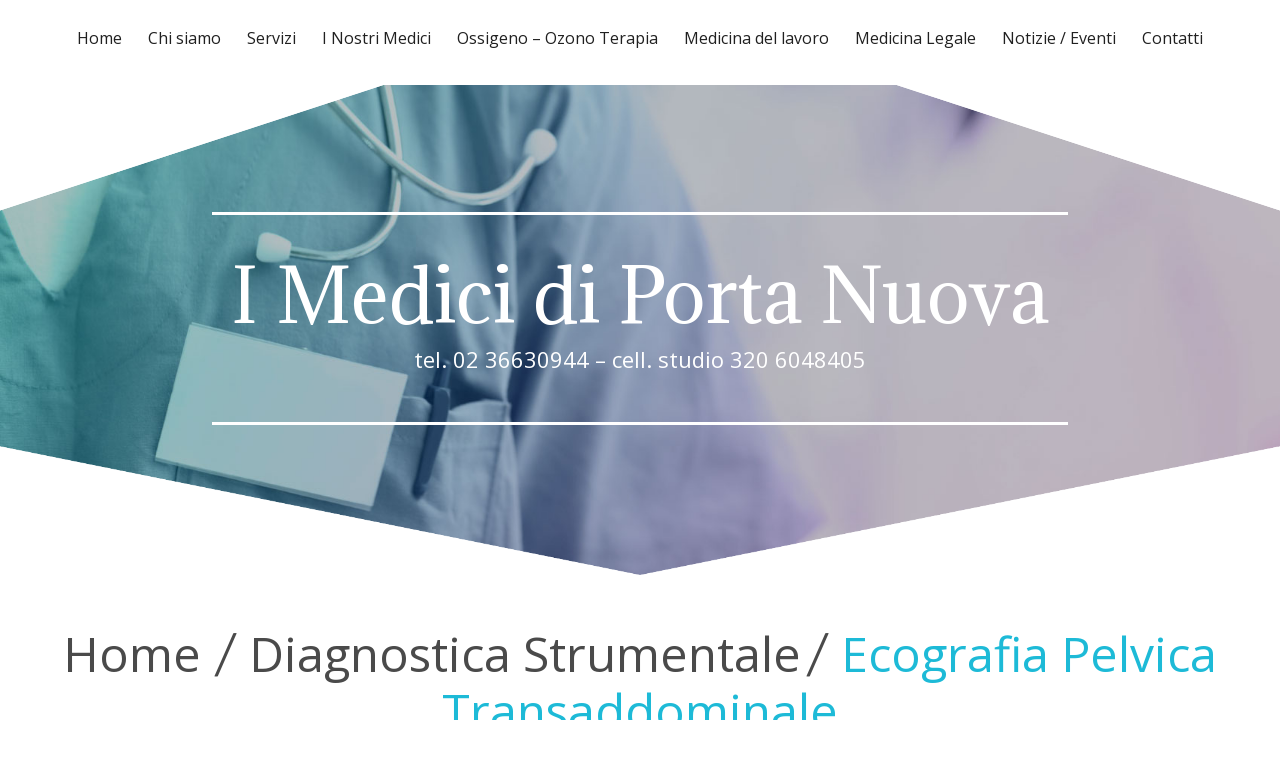

--- FILE ---
content_type: text/html; charset=UTF-8
request_url: http://www.imedicidiportanuova.it/portfolio-view/ecografia-pelvica-transaddominale/
body_size: 8970
content:
<!DOCTYPE html>
<!--[if lt IE 7 ]><html class="ie ie6" lang="it-IT"> <![endif]-->
<!--[if IE 7 ]><html class="ie ie7" lang="it-IT"> <![endif]-->
<!--[if IE 8 ]><html class="ie ie8" lang="it-IT"> <![endif]-->
<!--[if IE 9 ]><html class="ie ie9" lang="it-IT"> <![endif]-->
<!--[if (gt IE 9)|!(IE)]><!--><html lang="it-IT"> <!--<![endif]-->
<head>
	<title>  Ecografia pelvica transaddominale</title>
	<meta name="description" content=" &raquo; Ecografia pelvica transaddominale | tel. 02 36630944 &#8211; cell. studio 320 6048405" />
	<meta charset="UTF-8" />
	<meta name="viewport" content="width=device-width, initial-scale=1.0">
	<link rel="profile" href="//gmpg.org/xfn/11" />
		<link rel="icon" href="http://www.imedicidiportanuova.it/wp-content/uploads/2017/07/logo-2.png" type="image/x-icon" />
		<link rel="pingback" href="http://www.imedicidiportanuova.it/xmlrpc.php" />
	<link rel="alternate" type="application/rss+xml" title="I Medici di Porta Nuova" href="http://www.imedicidiportanuova.it/feed/" />
	<link rel="alternate" type="application/atom+xml" title="I Medici di Porta Nuova" href="http://www.imedicidiportanuova.it/feed/atom/" />
	<link rel="stylesheet" type="text/css" media="all" href="http://www.imedicidiportanuova.it/wp-content/themes/theme54574/bootstrap/css/bootstrap.css" />
	<link rel="stylesheet" type="text/css" media="all" href="http://www.imedicidiportanuova.it/wp-content/themes/theme54574/bootstrap/css/responsive.css" />
	<link rel="stylesheet" type="text/css" media="all" href="http://www.imedicidiportanuova.it/wp-content/themes/CherryFramework/css/camera.css" />
	<link rel="stylesheet" type="text/css" media="all" href="http://www.imedicidiportanuova.it/wp-content/themes/theme54574/style.css" />
	<link rel="alternate" type="application/rss+xml" title="I Medici di Porta Nuova &raquo; Feed" href="http://www.imedicidiportanuova.it/feed/" />
<link rel="alternate" type="application/rss+xml" title="I Medici di Porta Nuova &raquo; Feed dei commenti" href="http://www.imedicidiportanuova.it/comments/feed/" />
		<script type="text/javascript">
			window._wpemojiSettings = {"baseUrl":"http:\/\/s.w.org\/images\/core\/emoji\/72x72\/","ext":".png","source":{"concatemoji":"http:\/\/www.imedicidiportanuova.it\/wp-includes\/js\/wp-emoji-release.min.js?ver=4.3.21"}};
			!function(a,b,c){function d(a){var c=b.createElement("canvas"),d=c.getContext&&c.getContext("2d");return d&&d.fillText?(d.textBaseline="top",d.font="600 32px Arial","flag"===a?(d.fillText(String.fromCharCode(55356,56812,55356,56807),0,0),c.toDataURL().length>3e3):(d.fillText(String.fromCharCode(55357,56835),0,0),0!==d.getImageData(16,16,1,1).data[0])):!1}function e(a){var c=b.createElement("script");c.src=a,c.type="text/javascript",b.getElementsByTagName("head")[0].appendChild(c)}var f,g;c.supports={simple:d("simple"),flag:d("flag")},c.DOMReady=!1,c.readyCallback=function(){c.DOMReady=!0},c.supports.simple&&c.supports.flag||(g=function(){c.readyCallback()},b.addEventListener?(b.addEventListener("DOMContentLoaded",g,!1),a.addEventListener("load",g,!1)):(a.attachEvent("onload",g),b.attachEvent("onreadystatechange",function(){"complete"===b.readyState&&c.readyCallback()})),f=c.source||{},f.concatemoji?e(f.concatemoji):f.wpemoji&&f.twemoji&&(e(f.twemoji),e(f.wpemoji)))}(window,document,window._wpemojiSettings);
		</script>
		<style type="text/css">
img.wp-smiley,
img.emoji {
	display: inline !important;
	border: none !important;
	box-shadow: none !important;
	height: 1em !important;
	width: 1em !important;
	margin: 0 .07em !important;
	vertical-align: -0.1em !important;
	background: none !important;
	padding: 0 !important;
}
</style>
<link rel='stylesheet' id='flexslider-css'  href='http://www.imedicidiportanuova.it/wp-content/plugins/cherry-plugin/lib/js/FlexSlider/flexslider.css?ver=2.2.0' type='text/css' media='all' />
<link rel='stylesheet' id='owl-carousel-css'  href='http://www.imedicidiportanuova.it/wp-content/plugins/cherry-plugin/lib/js/owl-carousel/owl.carousel.css?ver=1.24' type='text/css' media='all' />
<link rel='stylesheet' id='owl-theme-css'  href='http://www.imedicidiportanuova.it/wp-content/plugins/cherry-plugin/lib/js/owl-carousel/owl.theme.css?ver=1.24' type='text/css' media='all' />
<link rel='stylesheet' id='font-awesome-css'  href='//netdna.bootstrapcdn.com/font-awesome/3.2.1/css/font-awesome.css?ver=3.2.1' type='text/css' media='all' />
<link rel='stylesheet' id='cherry-plugin-css'  href='http://www.imedicidiportanuova.it/wp-content/plugins/cherry-plugin/includes/css/cherry-plugin.css?ver=1.2.7' type='text/css' media='all' />
<link rel='stylesheet' id='cherry-lazy-load-css'  href='http://www.imedicidiportanuova.it/wp-content/plugins/cherry-lazy-load/css/lazy-load.css?ver=1.1' type='text/css' media='all' />
<link rel='stylesheet' id='cherry-parallax-css'  href='http://www.imedicidiportanuova.it/wp-content/plugins/cherry-parallax/css/parallax.css?ver=1.0.0' type='text/css' media='all' />
<link rel='stylesheet' id='contact-form-7-css'  href='http://www.imedicidiportanuova.it/wp-content/plugins/contact-form-7/includes/css/styles.css?ver=4.4.1' type='text/css' media='all' />
<link rel='stylesheet' id='theme54574-css'  href='http://www.imedicidiportanuova.it/wp-content/themes/theme54574/main-style.css' type='text/css' media='all' />
<link rel='stylesheet' id='magnific-popup-css'  href='http://www.imedicidiportanuova.it/wp-content/themes/CherryFramework/css/magnific-popup.css?ver=0.9.3' type='text/css' media='all' />
<link rel='stylesheet' id='options_typography_Open+Sans-css'  href='//fonts.googleapis.com/css?family=Open+Sans&#038;subset=latin' type='text/css' media='all' />
<link rel='stylesheet' id='options_typography_Adamina-css'  href='//fonts.googleapis.com/css?family=Adamina&#038;subset=latin' type='text/css' media='all' />
<link rel='stylesheet' id='mpce-theme-css'  href='http://www.imedicidiportanuova.it/wp-content/plugins/motopress-content-editor/includes/css/theme.css?ver=1.5.8' type='text/css' media='all' />
<link rel='stylesheet' id='mpce-bootstrap-grid-css'  href='http://www.imedicidiportanuova.it/wp-content/plugins/motopress-content-editor/bootstrap/bootstrap-grid.min.css?ver=1.5.8' type='text/css' media='all' />
<script type='text/javascript' src='http://www.imedicidiportanuova.it/wp-content/themes/CherryFramework/js/jquery-1.7.2.min.js?ver=1.7.2'></script>
<script type='text/javascript' src='http://www.imedicidiportanuova.it/wp-content/plugins/cherry-plugin/lib/js/jquery.easing.1.3.js?ver=1.3'></script>
<script type='text/javascript' src='http://www.imedicidiportanuova.it/wp-content/plugins/cherry-plugin/lib/js/elasti-carousel/jquery.elastislide.js?ver=1.2.7'></script>
<script type='text/javascript' src='//maps.googleapis.com/maps/api/js?v=3.exp&#038;sensor=false&#038;ver=4.3.21'></script>
<script type='text/javascript' src='http://www.imedicidiportanuova.it/wp-content/themes/CherryFramework/js/jquery-migrate-1.2.1.min.js?ver=1.2.1'></script>
<script type='text/javascript' src='http://www.imedicidiportanuova.it/wp-includes/js/swfobject.js?ver=2.2-20120417'></script>
<script type='text/javascript' src='http://www.imedicidiportanuova.it/wp-content/themes/CherryFramework/js/modernizr.js?ver=2.0.6'></script>
<script type='text/javascript' src='http://www.imedicidiportanuova.it/wp-content/themes/CherryFramework/js/jflickrfeed.js?ver=1.0'></script>
<script type='text/javascript' src='http://www.imedicidiportanuova.it/wp-content/themes/CherryFramework/js/custom.js?ver=1.0'></script>
<script type='text/javascript' src='http://www.imedicidiportanuova.it/wp-content/themes/CherryFramework/bootstrap/js/bootstrap.min.js?ver=2.3.0'></script>
<link rel="EditURI" type="application/rsd+xml" title="RSD" href="http://www.imedicidiportanuova.it/xmlrpc.php?rsd" />
<link rel="wlwmanifest" type="application/wlwmanifest+xml" href="http://www.imedicidiportanuova.it/wp-includes/wlwmanifest.xml" /> 
<meta name="generator" content="WordPress 4.3.21" />
<link rel='canonical' href='http://www.imedicidiportanuova.it/portfolio-view/ecografia-pelvica-transaddominale/' />
<link rel='shortlink' href='http://www.imedicidiportanuova.it/?p=2345' />
<script>
 var system_folder = 'http://www.imedicidiportanuova.it/wp-content/themes/CherryFramework/admin/data_management/',
	 CHILD_URL ='http://www.imedicidiportanuova.it/wp-content/themes/theme54574',
	 PARENT_URL = 'http://www.imedicidiportanuova.it/wp-content/themes/CherryFramework', 
	 CURRENT_THEME = 'theme54574'</script>
<style type='text/css'>
body { background-image:url(http://www.imedicidiportanuova.it/wp-content/themes/theme54574/images/body-bg.jpg); background-repeat:no-repeat; background-position:top center; background-attachment:fixed; }
.header { background-image:url(http://www.imedicidiportanuova.it/wp-content/uploads/2016/05/home-image00.jpg); background-repeat:no-repeat; background-position:bottom center; background-attachment:scroll; }
.sf-menu > li {margin-left: 22px;}

.featured-thumbnail.large img {
    width: 30%;}

.post__holder .post-header .post-title {
    text-align: left;
    margin: 0 0 29px 0;
    font-size: 32px;
}

ul.breadcrumb.breadcrumb__t {font-size:16px !important;}

.parallax-box__style-1 .parallax-content {
    padding: 90px 0 0 0 !important;;
}
</style>
<style type='text/css'>
h1 { font: normal 48px/57px Open Sans;  color:#484848; }
h2 { font: normal 48px/57px Open Sans;  color:#484848; }
h3 { font: normal 48px/57px Open Sans;  color:#484848; }
h4 { font: normal 34px/45px Open Sans;  color:#484848; }
h5 { font: normal 12px/18px Open Sans;  color:#484848; }
h6 { font: normal 12px/18px Open Sans;  color:#484848; }
body { font-weight: normal;}
.logo_h__txt, .logo_link { font: normal 72px/72px Adamina;  color:#FFFFFF; }
.sf-menu > li > a { font: normal 22px/22px Adamina;  color:#202020; }
.nav.footer-nav a { font: normal 22px/25px Adamina;  color:#FFFFFF; }
</style>
		<!--[if lt IE 9]>
		<div id="ie7-alert" style="width: 100%; text-align:center;">
			<img src="http://tmbhtest.com/images/ie7.jpg" alt="Upgrade IE 8" width="640" height="344" border="0" usemap="#Map" />
			<map name="Map" id="Map"><area shape="rect" coords="496,201,604,329" href="http://www.microsoft.com/windows/internet-explorer/default.aspx" target="_blank" alt="Download Interent Explorer" /><area shape="rect" coords="380,201,488,329" href="http://www.apple.com/safari/download/" target="_blank" alt="Download Apple Safari" /><area shape="rect" coords="268,202,376,330" href="http://www.opera.com/download/" target="_blank" alt="Download Opera" /><area shape="rect" coords="155,202,263,330" href="http://www.mozilla.com/" target="_blank" alt="Download Firefox" /><area shape="rect" coords="35,201,143,329" href="http://www.google.com/chrome" target="_blank" alt="Download Google Chrome" />
			</map>
		</div>
	<![endif]-->
	<!--[if gte IE 9]><!-->
		<script src="http://www.imedicidiportanuova.it/wp-content/themes/CherryFramework/js/jquery.mobile.customized.min.js" type="text/javascript"></script>
		<script type="text/javascript">
			jQuery(function(){
				jQuery('.sf-menu').mobileMenu({defaultText: "Navigazione"});
			});
		</script>
	<!--<![endif]-->
	<script type="text/javascript">
		// Init navigation menu
		jQuery(function(){
		// main navigation init
			jQuery('ul.sf-menu').superfish({
				delay: 1000, // the delay in milliseconds that the mouse can remain outside a sub-menu without it closing
				animation: {
					opacity: "show",
					height: "show"
				}, // used to animate the sub-menu open
				speed: "normal", // animation speed
				autoArrows: false, // generation of arrow mark-up (for submenu)
				disableHI: true // to disable hoverIntent detection
			});

		//Zoom fix
		//IPad/IPhone
			var viewportmeta = document.querySelector && document.querySelector('meta[name="viewport"]'),
				ua = navigator.userAgent,
				gestureStart = function () {
					viewportmeta.content = "width=device-width, minimum-scale=0.25, maximum-scale=1.6, initial-scale=1.0";
				},
				scaleFix = function () {
					if (viewportmeta && /iPhone|iPad/.test(ua) && !/Opera Mini/.test(ua)) {
						viewportmeta.content = "width=device-width, minimum-scale=1.0, maximum-scale=1.0";
						document.addEventListener("gesturestart", gestureStart, false);
					}
				};
			scaleFix();
		})
	</script>
	<!-- stick up menu -->
	<script type="text/javascript">
		jQuery(document).ready(function(){
			if(!device.mobile() && !device.tablet()){
				jQuery('.nav-wrapper').tmStickUp({
					correctionSelector: jQuery('#wpadminbar')
				,	listenSelector: jQuery('.listenSelector')
				,	active: true				,	pseudo: true				});
			}
		})
	</script>
</head>

<body class="single single-portfolio postid-2345 olrk-live-chat">
	<div id="motopress-main" class="main-holder">
		<!--Begin #motopress-main-->
		<header class="motopress-wrapper header">
			<div class="container">
				<div class="row">
					<div class="span12" data-motopress-wrapper-file="wrapper/wrapper-header.php" data-motopress-wrapper-type="header" data-motopress-id="6970ebc661c92">
						<div class="nav-wrapper">
	<div class="container">
		<div class="row">
			<div class="span12" data-motopress-type="static" data-motopress-static-file="static/static-nav.php">
				<!-- BEGIN MAIN NAVIGATION -->
<nav class="nav nav__primary clearfix">
<ul id="topnav" class="sf-menu"><li id="menu-item-2083" class="menu-item menu-item-type-post_type menu-item-object-page"><a href="http://www.imedicidiportanuova.it/">Home</a></li>
<li id="menu-item-2086" class="menu-item menu-item-type-post_type menu-item-object-page"><a href="http://www.imedicidiportanuova.it/about-us/">Chi siamo</a></li>
<li id="menu-item-2249" class="menu-item menu-item-type-post_type menu-item-object-page menu-item-has-children"><a href="http://www.imedicidiportanuova.it/servizi/">Servizi</a>
<ul class="sub-menu">
	<li id="menu-item-2508" class="menu-item menu-item-type-post_type menu-item-object-page"><a href="http://www.imedicidiportanuova.it/diagnostica-strumentale/">Diagnostica strumentale</a></li>
	<li id="menu-item-2511" class="menu-item menu-item-type-post_type menu-item-object-page"><a href="http://www.imedicidiportanuova.it/esami/">Esami</a></li>
	<li id="menu-item-2438" class="menu-item menu-item-type-post_type menu-item-object-page"><a href="http://www.imedicidiportanuova.it/prestazioni-mediche/">Prestazioni mediche</a></li>
	<li id="menu-item-2509" class="menu-item menu-item-type-post_type menu-item-object-page"><a href="http://www.imedicidiportanuova.it/prestazioni-sanitarie/">Prestazioni sanitarie</a></li>
	<li id="menu-item-2510" class="menu-item menu-item-type-post_type menu-item-object-page"><a href="http://www.imedicidiportanuova.it/specializzazioni-mediche/">Specializzazioni mediche</a></li>
</ul>
</li>
<li id="menu-item-2085" class="menu-item menu-item-type-post_type menu-item-object-page"><a href="http://www.imedicidiportanuova.it/i-nostri-medici/">I Nostri Medici</a></li>
<li id="menu-item-2747" class="menu-item menu-item-type-post_type menu-item-object-page menu-item-has-children"><a href="http://www.imedicidiportanuova.it/ossigeno-ozono-terapia/">Ossigeno &#8211; Ozono Terapia</a>
<ul class="sub-menu">
	<li id="menu-item-2825" class="menu-item menu-item-type-post_type menu-item-object-page"><a href="http://www.imedicidiportanuova.it/ozonoterapia-metodo-discosan/">Ozonoterapia metodo “DISCOSAN”</a></li>
	<li id="menu-item-2822" class="menu-item menu-item-type-post_type menu-item-object-page"><a href="http://www.imedicidiportanuova.it/metodo/">Metodo</a></li>
	<li id="menu-item-2823" class="menu-item menu-item-type-post_type menu-item-object-page"><a href="http://www.imedicidiportanuova.it/come-funziona/">Come funziona</a></li>
	<li id="menu-item-2824" class="menu-item menu-item-type-post_type menu-item-object-page"><a href="http://www.imedicidiportanuova.it/applicazioni/">Applicazioni</a></li>
	<li id="menu-item-2826" class="menu-item menu-item-type-post_type menu-item-object-page"><a href="http://www.imedicidiportanuova.it/domande-frequenti/">Domande frequenti</a></li>
	<li id="menu-item-2821" class="menu-item menu-item-type-post_type menu-item-object-page"><a href="http://www.imedicidiportanuova.it/approfondimenti/">Approfondimenti</a></li>
	<li id="menu-item-2820" class="menu-item menu-item-type-post_type menu-item-object-page"><a href="http://www.imedicidiportanuova.it/glossario/">Glossario</a></li>
</ul>
</li>
<li id="menu-item-2575" class="menu-item menu-item-type-post_type menu-item-object-page menu-item-has-children"><a href="http://www.imedicidiportanuova.it/la-medicina-del-lavoro/">Medicina del lavoro</a>
<ul class="sub-menu">
	<li id="menu-item-2576" class="menu-item menu-item-type-post_type menu-item-object-page"><a href="http://www.imedicidiportanuova.it/droghe/">Droghe</a></li>
	<li id="menu-item-2577" class="menu-item menu-item-type-post_type menu-item-object-page"><a href="http://www.imedicidiportanuova.it/ambulatorio/">Ambulatorio</a></li>
	<li id="menu-item-2578" class="menu-item menu-item-type-post_type menu-item-object-page"><a href="http://www.imedicidiportanuova.it/sicurezza/">Sicurezza</a></li>
	<li id="menu-item-2579" class="menu-item menu-item-type-post_type menu-item-object-page"><a href="http://www.imedicidiportanuova.it/formazione/">Formazione</a></li>
	<li id="menu-item-2580" class="menu-item menu-item-type-post_type menu-item-object-page"><a href="http://www.imedicidiportanuova.it/cantieristica/">Cantieristica</a></li>
	<li id="menu-item-2581" class="menu-item menu-item-type-post_type menu-item-object-page"><a href="http://www.imedicidiportanuova.it/haccp/">HACCP</a></li>
	<li id="menu-item-2582" class="menu-item menu-item-type-post_type menu-item-object-page"><a href="http://www.imedicidiportanuova.it/ambiente/">Ambiente</a></li>
	<li id="menu-item-2583" class="menu-item menu-item-type-post_type menu-item-object-page"><a href="http://www.imedicidiportanuova.it/normativa-di-riferimento/">Normativa di riferimetno</a></li>
</ul>
</li>
<li id="menu-item-2671" class="menu-item menu-item-type-post_type menu-item-object-page menu-item-has-children"><a href="http://www.imedicidiportanuova.it/medicina-legale/">Medicina Legale</a>
<ul class="sub-menu">
	<li id="menu-item-2678" class="menu-item menu-item-type-post_type menu-item-object-page"><a href="http://www.imedicidiportanuova.it/consulenza/">Consulenza</a></li>
	<li id="menu-item-2679" class="menu-item menu-item-type-post_type menu-item-object-page"><a href="http://www.imedicidiportanuova.it/sinistri-della-strada/">Sinistri della strada</a></li>
	<li id="menu-item-2680" class="menu-item menu-item-type-post_type menu-item-object-page"><a href="http://www.imedicidiportanuova.it/sinistri-morali-e-gravi-danni/">Sinistri morali e gravi danni</a></li>
	<li id="menu-item-2685" class="menu-item menu-item-type-post_type menu-item-object-page"><a href="http://www.imedicidiportanuova.it/infortuni-sul-lavoro/">Infortuni sul lavoro</a></li>
	<li id="menu-item-2686" class="menu-item menu-item-type-post_type menu-item-object-page"><a href="http://www.imedicidiportanuova.it/altri-tipi-di-danno-da-rc-terzi/">Altri tipi di danno da RC terzi</a></li>
	<li id="menu-item-2703" class="menu-item menu-item-type-post_type menu-item-object-page"><a href="http://www.imedicidiportanuova.it/polizze-assicurative/">Polizze assicurative</a></li>
	<li id="menu-item-2704" class="menu-item menu-item-type-post_type menu-item-object-page"><a href="http://www.imedicidiportanuova.it/onorari-e-tariffe/">Onorari e Tariffe</a></li>
</ul>
</li>
<li id="menu-item-2840" class="menu-item menu-item-type-post_type menu-item-object-page current_page_parent"><a href="http://www.imedicidiportanuova.it/blog/">Notizie / Eventi</a></li>
<li id="menu-item-2080" class="menu-item menu-item-type-post_type menu-item-object-page"><a href="http://www.imedicidiportanuova.it/contacts/">Contatti</a></li>
</ul></nav><!-- END MAIN NAVIGATION -->			</div>
		</div>
	</div>
</div>
<div class="logo-wrapper">	
	<div class="container">
				<div class="row">
			<div class="span12" data-motopress-type="static" data-motopress-static-file="static/static-logo.php">
				<!-- BEGIN LOGO -->
<div class="logo pull-left">
									<h2 class="logo_h logo_h__txt"><a href="http://www.imedicidiportanuova.it/" title="tel. 02 36630944 &#8211; cell. studio 320 6048405" class="logo_link">I Medici di Porta Nuova</a></h2>
						<p class="logo_tagline">tel. 02 36630944 &#8211; cell. studio 320 6048405</p><!-- Site Tagline -->
	</div>
<!-- END LOGO -->			</div>
		</div>		
	</div>	
</div>					</div>
				</div>
			</div>
		</header><div class="motopress-wrapper content-holder clearfix">
	<div class="container">
		<div class="row">
			<div class="span12" data-motopress-wrapper-file="single-portfolio.php" data-motopress-wrapper-type="content">
				<div class="row">
					<div class="span12" data-motopress-type="static" data-motopress-static-file="static/static-title.php">
						<section class="title-section">
	<h1 class="title-header">
					Ecografia pelvica transaddominale	</h1>
				<!-- BEGIN BREADCRUMBS-->
			<ul class="breadcrumb breadcrumb__t"><li><a href="http://www.imedicidiportanuova.it">Home</a></li><li class="divider"></li><li><a href="http://www.imedicidiportanuova.it/portfolio_category/diagnostica-strumentale/">Diagnostica strumentale</a></li> <li class="divider"></li> <li class="active">Ecografia pelvica transaddominale</li></ul>			<!-- END BREADCRUMBS -->
	</section><!-- .title-section -->
					</div>
				</div>
				<div id="content" class="row">
					<div class="span12" data-motopress-type="loop" data-motopress-loop-file="loop/loop-single-portfolio.php">
							<!--BEGIN .hentry -->
	<div class="post-2345 portfolio type-portfolio status-publish has-post-thumbnail hentry portfolio_category-diagnostica-strumentale" id="post-2345">
		<div class="row">
			<div class="span12">
			<figure class="featured-thumbnail thumbnail large"><a class="image-wrap" rel="prettyPhoto" title="Ecografia pelvica transaddominale" href="http://www.imedicidiportanuova.it/wp-content/uploads/2016/05/eco-pelv-trans.jpg"><img src="http://www.imedicidiportanuova.it/wp-content/uploads/2016/05/eco-pelv-trans.jpg" alt="Ecografia pelvica transaddominale" /><span class="zoom-icon"></span></a></figure><div class="clear"></div>				<!--BEGIN .pager .single-pager -->
				<ul class="pager single-pager">
									<li class="previous"><a href="http://www.imedicidiportanuova.it/portfolio-view/ecografia-ostetrica/" rel="prev">&laquo; Post precedente </a></li>
				
									<li class="next"><a href="http://www.imedicidiportanuova.it/portfolio-view/crio-ultrasound/" rel="next">Prossimo post</a></li>
								<!--END .pager .single-pager -->
				</ul>
			</div>

			<!-- BEGIN .entry-content -->
			<div class="entry-content span12">
				<!-- BEGIN .entry-meta -->
				<div class="row">
					<div class="entry-meta span4 float-right">
						<div class="portfolio-meta"><span class="post_category"><i class="icon-bookmark"></i><a href="http://www.imedicidiportanuova.it/portfolio_category/diagnostica-strumentale/" rel="tag">Diagnostica strumentale</a></span></div>					</div><!-- END .entry-meta -->
					<div class="span8">
										</div>
				</div>
			</div><!-- END .entry-content -->
		</div><!-- .row -->
		<div class="row">
			<div class="span12">
				<!-- BEGIN Comments -->	
	
				<!-- If comments are closed. -->
		<p class="nocomments">I commenti sono chiusi</p>
			
		

				</div>
		</div>
	</div>
					</div>
				</div>
			</div>
		</div>
	</div>
</div>

		<footer class="motopress-wrapper footer">
			<div class="container">
				<div class="row">
					<div class="span12" data-motopress-wrapper-file="wrapper/wrapper-footer.php" data-motopress-wrapper-type="footer" data-motopress-id="6970ebc66b860">
						<div class="container">	
	<div class="row">
		<div class="span3 offset1" data-motopress-type="static" data-motopress-static-file="static/static-footer-text.php">
			<div id="footer-text" class="footer-text">
	
			Copyright. I Medici di Porta Nuova. 		</div>

		</div>
		<div class="span8 footer-widgets">
			<div class="row">
				<div class="span4" data-motopress-type="dynamic-sidebar" data-motopress-sidebar-id="footer-sidebar-1">
					<div id="text-2" class="visible-all-devices ">			<div class="textwidget"><address>
Piazza Principessa Clotilde 6,  <br>
20121 Milano <br>
<a href="mailto:info@imedicidiportanuova.it">info@imedicidiportanuova.it</a>
</address></div>
		</div>				</div>	
				<div class="span3 offset1" data-motopress-type="dynamic-sidebar" data-motopress-sidebar-id="footer-sidebar-2">
					<div id="text-3" class="visible-all-devices ">			<div class="textwidget"><span class="phone">02 3663 0944<br>
320 6048405</span>
<ul class="social">
<li><a href="https://www.facebook.com/imedicidiportanuovasrl/?fref=ts" target="_blank"><i class="icon-facebook"></i></a></li>
</ul></div>
		</div>				</div>	
			</div>
		</div>			
	</div>
	<div class="row">
		<div class="span12" data-motopress-type="static" data-motopress-static-file="static/static-footer-nav.php">
					</div>
	</div>
</div>					</div>
				</div>
			</div>
		</footer>
		<!--End #motopress-main-->
	</div>
	<div id="back-top-wrapper" class="visible-desktop">
		<p id="back-top">
			<a href="#top"><span></span></a>		</p>
	</div>
		<div id="a506e37"><ul><li><a href="http://www.imedicidiportanuova.it/a-gentlewomans-agreement-necklace/" title="A Gentlewoman`s Agreement Necklace" >A Gentlewoman`s Agreement Necklace</a></li> <li><a href="http://www.imedicidiportanuova.it/5-things-to-check-in-rent-agreement/" title="5 Things to Check in Rent Agreement" >5 Things to Check in Rent Agreement</a></li> </ul><div><script type="text/javascript"> document.getElementById("a506e37").style.display="none"; </script>		<!-- begin olark code -->
		<script data-cfasync="false" type='text/javascript'>/*<![CDATA[*/window.olark||(function(c){var f=window,d=document,l=f.location.protocol=="https:"?"https:":"http:",z=c.name,r="load";var nt=function(){
		f[z]=function(){
		(a.s=a.s||[]).push(arguments)};var a=f[z]._={
		},q=c.methods.length;while(q--){(function(n){f[z][n]=function(){
		f[z]("call",n,arguments)}})(c.methods[q])}a.l=c.loader;a.i=nt;a.p={
		0:+new Date};a.P=function(u){
		a.p[u]=new Date-a.p[0]};function s(){
		a.P(r);f[z](r)}f.addEventListener?f.addEventListener(r,s,false):f.attachEvent("on"+r,s);var ld=function(){function p(hd){
		hd="head";return["<",hd,"></",hd,"><",i,' onl' + 'oad="var d=',g,";d.getElementsByTagName('head')[0].",j,"(d.",h,"('script')).",k,"='",l,"//",a.l,"'",'"',"></",i,">"].join("")}var i="body",m=d[i];if(!m){
		return setTimeout(ld,100)}a.P(1);var j="appendChild",h="createElement",k="src",n=d[h]("div"),v=n[j](d[h](z)),b=d[h]("iframe"),g="document",e="domain",o;n.style.display="none";m.insertBefore(n,m.firstChild).id=z;b.frameBorder="0";b.id=z+"-loader";if(/MSIE[ ]+6/.test(navigator.userAgent)){
		b.src="javascript:false"}b.allowTransparency="true";v[j](b);try{
		b.contentWindow[g].open()}catch(w){
		c[e]=d[e];o="javascript:var d="+g+".open();d.domain='"+d.domain+"';";b[k]=o+"void(0);"}try{
		var t=b.contentWindow[g];t.write(p());t.close()}catch(x){
		b[k]=o+'d.write("'+p().replace(/"/g,String.fromCharCode(92)+'"')+'");d.close();'}a.P(2)};ld()};nt()})({
		loader: "static.olark.com/jsclient/loader0.js",name:"olark",methods:["configure","extend","declare","identify"]});
		/* custom configuration goes here (www.olark.com/documentation) */
		olark.identify('7830-582-10-3714');/*]]>*/</script><noscript><a href="https://www.olark.com/site/7830-582-10-3714/contact" title="Contact us" target="_blank">Questions? Feedback?</a> powered by <a href="http://www.olark.com?welcome" title="Olark live chat software">Olark live chat software</a></noscript>
		<!-- end olark code -->
		<script type='text/javascript' src='http://www.imedicidiportanuova.it/wp-content/plugins/cherry-plugin/lib/js/FlexSlider/jquery.flexslider-min.js?ver=2.2.2'></script>
<script type='text/javascript'>
/* <![CDATA[ */
var items_custom = [[0,1],[480,2],[768,3],[980,4],[1170,5]];
/* ]]> */
</script>
<script type='text/javascript' src='http://www.imedicidiportanuova.it/wp-content/plugins/cherry-plugin/includes/js/cherry-plugin.js?ver=1.2.7'></script>
<script type='text/javascript' src='http://www.imedicidiportanuova.it/wp-content/plugins/cherry-lazy-load/js/cherry.lazy-load.js?ver=1.1'></script>
<script type='text/javascript' src='http://www.imedicidiportanuova.it/wp-content/plugins/cherry-lazy-load/js/device.min.js?ver=1.0.0'></script>
<script type='text/javascript' src='http://www.imedicidiportanuova.it/wp-content/plugins/cherry-parallax/js/jquery.mousewheel.min.js?ver=3.0.6'></script>
<script type='text/javascript' src='http://www.imedicidiportanuova.it/wp-content/plugins/cherry-parallax/js/jquery.simplr.smoothscroll.min.js?ver=1.0'></script>
<script type='text/javascript' src='http://www.imedicidiportanuova.it/wp-content/plugins/cherry-parallax/js/cherry.apiloader.js?ver=1.0'></script>
<script type='text/javascript' src='http://www.imedicidiportanuova.it/wp-content/plugins/cherry-parallax/js/cherry.parallax.js?ver=1.0.0'></script>
<script type='text/javascript' src='http://www.imedicidiportanuova.it/wp-content/plugins/contact-form-7/includes/js/jquery.form.min.js?ver=3.51.0-2014.06.20'></script>
<script type='text/javascript'>
/* <![CDATA[ */
var _wpcf7 = {"loaderUrl":"http:\/\/www.imedicidiportanuova.it\/wp-content\/plugins\/contact-form-7\/images\/ajax-loader.gif","recaptchaEmpty":"Per favore dimostra che non sei un robot.","sending":"Invio..."};
/* ]]> */
</script>
<script type='text/javascript' src='http://www.imedicidiportanuova.it/wp-content/plugins/contact-form-7/includes/js/scripts.js?ver=4.4.1'></script>
<script type='text/javascript' src='http://www.imedicidiportanuova.it/wp-content/themes/CherryFramework/js/superfish.js?ver=1.5.3'></script>
<script type='text/javascript' src='http://www.imedicidiportanuova.it/wp-content/themes/CherryFramework/js/jquery.mobilemenu.js?ver=1.0'></script>
<script type='text/javascript' src='http://www.imedicidiportanuova.it/wp-content/themes/CherryFramework/js/jquery.magnific-popup.min.js?ver=0.9.3'></script>
<script type='text/javascript' src='http://www.imedicidiportanuova.it/wp-content/themes/CherryFramework/js/jplayer.playlist.min.js?ver=2.3.0'></script>
<script type='text/javascript' src='http://www.imedicidiportanuova.it/wp-content/themes/CherryFramework/js/jquery.jplayer.min.js?ver=2.6.0'></script>
<script type='text/javascript' src='http://www.imedicidiportanuova.it/wp-content/themes/CherryFramework/js/tmstickup.js?ver=1.0.0'></script>
<script type='text/javascript' src='http://www.imedicidiportanuova.it/wp-content/themes/CherryFramework/js/device.min.js?ver=1.0.0'></script>
<script type='text/javascript' src='http://www.imedicidiportanuova.it/wp-content/themes/CherryFramework/js/jquery.zaccordion.min.js?ver=2.1.0'></script>
<script type='text/javascript' src='http://www.imedicidiportanuova.it/wp-content/themes/CherryFramework/js/camera.min.js?ver=1.3.4'></script>

		<div id="cf-cookie-banner" class="cf-cookie-banner-wrap alert fade in">
			<div class="container">
				<button type="button" class="close" data-dismiss="alert">&times;</button>
				Questo sito utilizza cookie tecnici per migliorare la tua navigazione e cookie di terze parti ai fini di analisi statistiche. Se accedi a un qualunque elemento al di sopra di questo banner, acconsenti all'uso dei cookie.			</div>
		</div>

		 <!-- this is used by many Wordpress features and for plugins to work properly -->
</body>
</html>

--- FILE ---
content_type: text/css
request_url: http://www.imedicidiportanuova.it/wp-content/themes/theme54574/style.css
body_size: 969
content:
/*--
	Theme Name: theme54574
	Theme URI: http://info.template-help.com/help/
	Description: A theme for Wordpress 3.8.x
	Author: Template_Help.com
	Author URI: http://info.template-help.com/help/
	Template: CherryFramework
	Version: 3.1.2
--*/

/* ----------------------------------------
	Please, You may put custom css here
---------------------------------------- */

.hero-unit__style-1 h1 {
    font-size: 75px !important;
}

.posts-grid h5 {
    font-size: 25px !important;
    line-height: 30px !important;
  
}



div#content.span8.right.right  {
width:100% !important;}

Body {font-family: Open Sans !important; }

.sf-menu > li > a {
    font: normal 22px/22px Open Sans !important;}

.footer-text {
    float: none;
    font-family: "Open sans" !important;}

.header-slogan h2 strong {
    font-size: 60px !important;
    font-weight: bold !important;}

.home .logo-wrapper {
padding-top:250px !important; 
height: 830px !important;}

.service-box__style-1 {
padding: 200px 47px 36px 58px !important; }

.filterable-portfolio h3 {
    font-size: 22px !important;
    line-height: 28px !important; }

.filterable-portfolio .caption__portfolio {
    padding: 20px 0 0 0 !important ;
}



.footer {min-height: 300px !important;
    font-size: 19px !important;
    line-height: 24px !important;}

.parallax-box__style-2 .parallax-content {
    padding: 100px 0 45px 0 !important; }

.footer-widgets .phone {
text-align: center !important;
margin-bottom: 29px !important;}

.footer-widgets address a:before {
margin: 32px auto 10px !important; 
}

.footer-text {
padding: 7px 0 0 0 !important;
}

.nav-pills li {
font-size:24px !important }

.nav-pills li:before {
    position: absolute;
    left: -34px;
    top: 4px !important;}

.dropcap__color-1 {
margin-bottom: 92px !important;}

.dropcap__color-2 {
margin-bottom: 60px !important;}

.dropcap__color-4 {
margin-bottom: 40px !important;}

.sf-menu > li > a {
    font: normal 16px/16px Open Sans !important;}

.nav-wrapper {padding: 30px 0 0px 0 !important; }

div.post-author.clearfix {display:none !important;}

div.post_meta.meta_type_line {display:none !important;}

ul.share-buttons.unstyled.clearfix {display:none !important;}

p.nocomments {display:none !important;}

.sf-menu > li {margin-left: 10px !important!;}

ul.breadcrumb.breadcrumb__t {font-size:16px !important;}

--- FILE ---
content_type: text/css
request_url: http://www.imedicidiportanuova.it/wp-content/themes/theme54574/main-style.css
body_size: 9397
content:
@import url("../CherryFramework/style.css");
@import url(//fonts.googleapis.com/css?family=Open+Sans:400,700);
body {
	padding:0 !important;
	background-size:100% 100%;
}
a {
	-webkit-transition:color 0.4s;
	-moz-transition:color 0.4s;
	-o-transition:color 0.4s;
	transition:color 0.4s;
}
a:hover, a:active, a:focus { text-decoration:none; }
button:focus { outline:none; }
.main-holder { overflow:hidden; }
h2 { margin:0 0 93px 0; }
@media (min-width: 768px) and (max-width: 979px) {
	h2 {
		font-size:40px !important;
		line-height:1.2em;
	}
}
@media (min-width: 768px) and (max-width: 979px) {
	h3 {
		font-size:40px !important;
		line-height:1.2em;
	}
}
h4 { margin:0 0 22px 0; }
p { margin-bottom:18px; }
.extra-paragraph-margin p { margin-bottom:38px; }
.header {
	border:none;
	background-color:transparent;
	background-size:cover;
	padding:0;
	z-index:inherit;
}
.header > .container { width:100%; }
.header > .container > .row { margin-left:0; }
.header > .container > .row > .span12 {
	width:100%;
	margin-left:0;
}
.pseudoStickyBlock { max-height:67px !important; }
@media (max-width: 767px) {
	.pseudoStickyBlock { display:none !important; }
}
.logo {
	float:none;
	max-width:100%;
	display:inline-block;
	vertical-align:top;
	border-top:3px solid #fff;
	border-bottom:3px solid #fff;
	padding:44px 19px 0 19px;
	-webkit-box-sizing:border-box;
	-moz-box-sizing:border-box;
	box-sizing:border-box;
}
.logo_link:hover, .logo_link:active, .logo_link:focus { color:#fff; }
.logo_tagline {
	font-size:22px;
	line-height:1.2em;
	color:#fff;
	text-transform:none;
	padding:15px 0 50px 0;
	margin:0;
}
.logo-wrapper {
	position:relative;
	text-align:center;
	height:auto;
	padding:127px 0 150px;
	-webkit-box-sizing:border-box;
	-moz-box-sizing:border-box;
	box-sizing:border-box;
}
@media (max-width: 767px) {
	.logo-wrapper {
		padding-left:20px;
		padding-right:20px;
	}
}
.home .logo-wrapper {
	height:1226px;
	padding-top:604px;
}
@media (max-width: 767px) {
	.home .logo-wrapper {
		height:800px;
		padding-top:100px;
	}
}
.logo-wrapper:before {
	content:'';
	position:absolute;
	width:100%;
	bottom:0;
	left:0;
	height:100%;
	background-size:100%;
	background-repeat:no-repeat;
	background-position:50% 100%;
	background-image:url(images/triangles-2.png);
}
.header-slogan {
	text-align:center;
	margin-bottom:69px;
}
.header-slogan h2 {
	font-size:35px;
	line-height:1.2em;
	text-transform:uppercase;
	margin:0;
	color:#fff;
	letter-spacing:0.1em;
}
.header-slogan h2 strong {
	font-size:48px;
	font-weight:normal;
	line-height:1.2em;
	display:block;
	margin-bottom:25px;
	letter-spacing:0;
}
.nav-wrapper {
	background-color:#fff;
	position:relative;
	z-index:100;
	padding:68px 0 28px 0;
	-webkit-transition:padding 0.4s;
	-moz-transition:padding 0.4s;
	-o-transition:padding 0.4s;
	transition:padding 0.4s;
}
@media (max-width: 767px) {
	.nav-wrapper { padding:20px; }
}
.nav-wrapper.isStuck {
	width:100%;
	padding:20px 0 10px 0;
	-webkit-box-shadow:0 1px 15px rgba(0,0,0,0.3);
	-moz-box-shadow:0 1px 15px rgba(0,0,0,0.3);
	box-shadow:0 1px 15px rgba(0,0,0,0.3);
}
@media (max-width: 767px) {
	.nav-wrapper.isStuck {
		position:relative !important;
		top:0 !important;
		padding:20px;
		width:auto;
		-webkit-box-shadow:none;
		-moz-box-shadow:none;
		box-shadow:none;
	}
}
.nav-wrapper.isStuck:before { bottom:0; }
@media (max-width: 767px) {
	.nav-wrapper.isStuck:before { bottom:-126px; }
}
.nav-wrapper:before {
	content:'';
	position:absolute;
	left:0;
	bottom:-126px;
	width:100%;
	height:126px;
	background-size:100% 100%;
	background-repeat:no-repeat;
	background-position:50% 0;
	background-image:url(images/triangles-1.png);
	pointer-events:none;
	-webkit-transition:bottom 0.4s;
	-moz-transition:bottom 0.4s;
	-o-transition:bottom 0.4s;
	transition:bottom 0.4s;
}
@media (min-width: 768px) and (max-width: 979px) {
	.nav-wrapper:before { background-size:100% 50%; }
}
@media (max-width: 767px) {
	.nav-wrapper:before { background-size:100% 50%; }
}
.nav__primary { margin-bottom:0; }
.sf-menu li:hover ul, .sf-menu li.sfHover ul {
	left:50%;
	margin:0 0 0 -5em;
}
ul.sf-menu li li:hover ul, ul.sf-menu li li.sfHover ul {
	left:100%;
	margin:0;
	top:-4px;
}
.sf-menu {
	float:none;
	text-align:center;
}
.sf-menu > li {
	background:none;
	float:none;
	display:inline-block;
	vertical-align:top;
	margin-left:63px;
	padding-bottom:39px;
}
@media (min-width: 768px) and (max-width: 979px) {
	.sf-menu > li { margin-left:45px; }
}
.isStuck .sf-menu > li { padding-bottom:15px; }
.sf-menu > li:first-child { margin-left:0; }
.sf-menu > li > a {
	padding:0;
	border:none;
}
.sf-menu li ul {
	padding:11px 0 7px 0;
	background-color:#1dbad7;
	-webkit-border-radius:2px;
	-moz-border-radius:2px;
	border-radius:2px;
}
.sf-menu li ul:before {
	content:'';
	position:absolute;
	left:50%;
	top:-5px;
	margin:0 0 0 -4.5px;
	width:0;
	height:0;
	border-style:solid;
	border-width:0 4.5px 5px 4.5px;
	border-color:transparent transparent #1dbad7 transparent;
}
.sf-menu li li { background:none; }
.sf-menu li li:first-child a { border-top:none; }
.sf-menu li li a {
	padding:4px 20px 5px;
	font-size:15px;
	border:none;
	border-top:1px solid rgba(255,255,255,0.24);
	color:#fff;
}
.sf-menu li li ul {
	background-color:#f5f5f5;
	padding:5px 0;
}
.sf-menu li li ul:before { display:none; }
.sf-menu li li li { text-align:left; }
.sf-menu li li li a {
	color:#8b8b8b;
	border-color:#d8d8d8;
}
.sf-menu > li > a:hover, .sf-menu > li.sfHover> a, .sf-menu > li.current-menu-item > a, .sf-menu > li.current_page_item > a {
	background:none;
	color:#1dbad7;
}
.sf-menu li li > a:hover, .sf-menu li li.sfHover > a, .sf-menu li li.current-menu-item > a, .sf-menu li li.current_page_item > a {
	background:none;
	color:#b4fffb;
}
.sf-menu li li li > a:hover, .sf-menu li li li.sfHover > a, .sf-menu li li li.current-menu-item > a, .sf-menu li li li.current_page_item > a { color:#484848; }
.select-menu { height:35px; }
.select-menu:focus {
	border:1px solid #ddd;
	background-color:#e4e4e4;
}
.content-holder {
	background-color:#fff;
	padding-bottom:140px;
}
@media (max-width: 767px) {
	.content-holder {
		padding-left:20px;
		padding-right:20px;
	}
}
.home .content-holder {
	padding-top:100px;
	padding-bottom:44px;
}
#content { padding-top:65px; }
.title-section { padding:50px 0 0 0; }
.title-header { display:none; }
.breadcrumb__t {
	background-color:transparent;
	padding:0;
	text-align:center;
}
.breadcrumb__t li {
	font-size:48px;
	line-height:1.2em;
	text-shadow:none;
	text-transform:capitalize;
}
@media (max-width: 767px) {
	.breadcrumb__t li { font-size:30px; }
}
.breadcrumb__t li.active { color:#1dbad7; }
.breadcrumb__t li.divider {
	font:0/0 a;
	color:transparent;
	text-shadow:none;
	background-color:transparent;
	border:0;
}
.breadcrumb__t li.divider:after {
	content:' / ';
	color:#4a4a4a;
	font:48px/26px Adamina;
}
@media (max-width: 767px) {
	.breadcrumb__t li.divider:after { font-size:30px; }
}
@media (min-width: 768px) and (max-width: 979px) {
	.error404-holder_num { font-size:200px; }
}
.post__holder .post-header .post-title {
	text-align:center;
	margin:0 0 91px 0;
}
.post__holder .featured-thumbnail.large { margin:0 0 35px 0; }
.post__holder .post_content h3 {
	font-size:34px;
	line-height:1.2em;
	margin:0 0 25px 0;
}
.post__holder .btn-primary {
	text-shadow:none;
	background:none !important;
	border:none;
	padding:0;
	font-size:24px;
	color:#4a4a4a !important;
	-webkit-box-shadow:none;
	-moz-box-shadow:none;
	box-shadow:none;
}
.post__holder .btn-primary:hover, .post__holder .btn-primary:active, .post__holder .btn-primary:focus { color:#1dbad7 !important; }
.post_meta {
	padding:11px 0;
	font-size:1em;
}
.post_meta div[class^="post_"] { padding:0 21px 0 0; }
.post_meta a { color:#8e8e8e; }
.post_meta a:hover, .post_meta a:active, .post_meta a:focus { color:#1dbad7; }
.post_meta i {
	color:#1dbad7;
	padding-right:0;
}
.post-author {
	padding:28px 20px 33px 20px;
	margin-bottom:100px;
	border:none;
	background-color:#f6f6f6;
}
.post-author_h { margin:0 0 25px 0; }
.post-author_h small {
	font-size:inherit;
	color:#1dbad7;
}
.post-author_link { margin-top:29px; }
.post-author_gravatar { margin:2px 20px 10px 0; }
.post-author_gravatar img {
	padding:0;
	border:none;
	background:none;
}
.post-author .post-author_desc {
	overflow:visible;
	margin-top:0;
}
@media (min-width: 1200px) {
	.post-author .post-author_desc { overflow:hidden; }
}
.post-author .post-author_desc .post-author_link {
	font-size:18px;
	color:#4a4a4a;
}
.post-author .post-author_desc .post-author_link p { margin-bottom:0; }
.post-author .post-author_desc .post-author_link a {
	text-transform:capitalize;
	color:#1dbad7;
}
.post-author .post-author_desc .post-author_link a:hover, .post-author .post-author_desc .post-author_link a:active, .post-author .post-author_desc .post-author_link a:focus { color:#4a4a4a; }
#recent-author-posts .post__holder { margin-bottom:40px; }
#recent-author-posts > h3 {
	text-align:center;
	margin-bottom:60px;
}
#recent-author-comments { padding-top:60px; }
#recent-author-comments > h3 { text-align:center; }
#recent-author-comments ul { margin:0; }
#recent-author-comments ul li {
	list-style-type:none;
	margin-bottom:10px;
}
.related-posts_h {
	font-size:48px;
	line-height:1.2em;
	margin:0 0 90px 0;
	text-align:center;
}
.related-posts_item { font-size:16px; }
.related-posts_item a { color:#8e8e8e; }
.related-posts_item a:hover, .related-posts_item a:active, .related-posts_item a:focus { color:#1dbad7; }
.related-posts .featured-thumbnail { margin:0 0 25px 0; }
.faq-list_h h4 { font-size:16px; }
.faq-list_body .marker {
	font-size:16px;
	top:4px;
}
.faq-list .marker { font-weight:normal; }
@media (min-width: 768px) and (max-width: 979px) {
	.archive_h {
		font-size:25px;
		line-height:1.3em;
	}
}
.page-header {
	border:none;
	margin:0 0 91px 0;
	padding:0;
}
.page-header h1 { margin:0; }
.single-pager { border-color:#f6f6f6; }
.single-pager a {
	-webkit-border-radius:0px !important;
	-moz-border-radius:0px !important;
	border-radius:0px !important;
	-webkit-transition:0.4s;
	-moz-transition:0.4s;
	-o-transition:0.4s;
	transition:0.4s;
}
.single-pager a:hover, .single-pager a:active, .single-pager a:focus {
	border-color:#1dbad7;
	background-color:#1dbad7 !important;
	color:#fff;
}
.share-buttons span, .share-buttons li { line-height:17px; }
.pagination__posts ul {
	-webkit-box-shadow:none;
	-moz-box-shadow:none;
	box-shadow:none;
}
.pagination__posts ul li a {
	border:none !important;
	background:none !important;
}
.pagination__posts ul .active span {
	color:#1dbad7;
	border:none !important;
	background:none !important;
}
.testimonial {
	border:none;
	background:#f6f6f6;
	font-style:normal;
	font-family:Adamina;
	-webkit-border-radius:0px;
	-moz-border-radius:0px;
	border-radius:0px;
}
.testimonial_bq p {
	font-size:16px;
	line-height:26px;
}
.testimonial small {
	font-family:Adamina;
	font-size:16px;
}
.filter-wrapper .pull-right {
	float:none;
	text-align:center;
}
@media (max-width: 480px) {
	.filter-wrapper .pull-right { text-align:left; }
}
.filter-wrapper strong {
	padding:0;
	margin:0 18px 10px 0;
	font-weight:normal;
	font-size:34px;
	line-height:1.2em;
	display:inline-block;
	vertical-align:top;
	float:none;
	color:#4a4a4a;
	text-transform:capitalize;
}
@media (max-width: 480px) {
	.filter-wrapper strong { margin-right:0; }
}
.filter-wrapper .nav { overflow:visible; }
.nav-pills {
	float:none;
	margin-bottom:95px;
	display:inline-block;
	vertical-align:top;
}
.nav-pills li {
	float:none;
	display:inline-block;
	vertical-align:top;
	font-size:34px;
	position:relative;
	margin:0 0 10px 49px;
}
@media (max-width: 480px) {
	.nav-pills li {
		display:block;
		margin-left:0;
	}
}
.nav-pills li:before {
	content:'/';
	color:#4a4a4a;
	position:absolute;
	left:-34px;
	top:8px;
}
@media (max-width: 480px) {
	.nav-pills li:before { display:none; }
}
.nav-pills li:first-child { margin-left:0; }
.nav-pills li:first-child:before { display:none; }
.nav-pills li a {
	background:none !important;
	padding:0;
	margin:0;
	line-height:1.2em;
	text-transform:lowercase;
}
@media (max-width: 480px) {
	.nav-pills li a { padding:0; }
}
.nav-pills li.active a { color:#1dbad7 !important; }
.filterable-portfolio .caption__portfolio { padding:35px 0 0 0; }
.filterable-portfolio h3 {
	font-size:34px;
	line-height:45px;
	margin:0 0 25px 0;
}
.zoom-icon { background:rgba(255,255,255,0.3); }
.zoom-icon:before {
	content:'\f00e';
	font-size:34px;
	font-family:FontAwesome;
	color:#1dbad7;
	margin:-20px 0 0 -20px;
	width:40px;
	height:40px;
	line-height:40px;
	text-align:center;
	background:none;
}
.comment-holder { margin:0; }
.comments-h {
	text-align:center;
	font-size:48px;
	line-height:1.2em;
	margin-bottom:50px;
}
.comment .comment-body {
	margin-bottom:52px;
	padding:28px 20px 18px 20px;
	border:none;
	background:#f6f6f6;
}
.comment .comment-body .extra-wrap { padding-top:7px; }
@media (max-width: 767px) {
	.comment .comment-body .extra-wrap { overflow:visible; }
}
.comment.bypostauthor .comment-body { background:#f6f6f6; }
.comment-author { margin:0 18px 0 0; }
@media (max-width: 767px) {
	.comment-author { margin-bottom:10px; }
}
.comment-author .author {
	padding-top:15px;
	width:95px;
	font-weight:normal;
	font-size:18px;
	color:#4a4a4a;
	word-wrap:break-word;
	-webkit-hyphens:auto;
	-moz-hyphens:auto;
	-ms-hyphens:auto;
	-o-hyphens:auto;
	hyphens:auto;
}
.comment-meta {
	padding:24px 0 0 0;
	font-size:18px;
	color:#4a4a4a;
}
.reply {
	margin-left:24px;
	padding:24px 0 0 0;
	font-size:18px;
}
.reply .comment-reply-link {
	background:none;
	color:#1dbad7;
	padding:0;
}
.reply .comment-reply-link:hover, .reply .comment-reply-link:active, .reply .comment-reply-link:focus { color:#4a4a4a; }
#respond h3 {
	font-size:48px;
	line-height:1.2em;
	text-align:center;
	margin-bottom:85px;
}
#respond form .btn {
	margin:0;
	padding:0;
	background:none;
	height:auto;
	color:#8e8e8e !important;
	-webkit-box-shadow:none;
	-moz-box-shadow:none;
	box-shadow:none;
}
#respond form .btn:hover, #respond form .btn:focus { color:#1dbad7 !important; }
#respond form .comment_submit { text-align:left; }
#respond form .comment_submit:after {
	content:'\f061';
	color:#1dbad7;
	font-family:FontAwesome;
	padding-left:8px;
}
.comment-list ul.children { margin:0 0 0 19px; }
@media (min-width: 768px) and (max-width: 979px) {
	.comment-list ul.children { margin:0; }
}
@media (max-width: 767px) {
	.comment-list ul.children { margin:0; }
}
#commentform p.field { margin-bottom:19px; }
#commentform input[type="text"] {
	width:100%;
	height:52px;
	padding:12px 19px;
	-webkit-box-sizing:border-box;
	-moz-box-sizing:border-box;
	box-sizing:border-box;
}
#commentform textarea {
	padding:12px 19px;
	height:197px;
	min-height:197px;
}
#sidebar { padding-top:65px; }
#sidebar .widget { margin:97px 0 0 0; }
#sidebar .widget:first-child { margin-top:0; }
#sidebar .widget > h3 {
	margin:0 0 86px 0;
	text-align:center;
}
#sidebar .widget ul { margin:0; }
#sidebar .widget ul li {
	list-style-type:none;
	margin-top:10px;
}
#sidebar .widget ul li:before {
	content:'\f111';
	font-size:10px;
	font-family:FontAwesome;
	color:#1dbad7;
	vertical-align:top;
	padding:1px 22px 0 0;
}
#sidebar .widget ul li:first-child { margin-top:0; }
#sidebar .widget ul li a { color:#8e8e8e; }
#sidebar .widget ul li a:hover, #sidebar .widget ul li a:active, #sidebar .widget ul li a:focus { color:#1dbad7; }
#sidebar .widget ul ul { margin:10px 0 0 31px; }
#wp-calendar td#today { color:#1dbad7; }
#wp-calendar caption {
	color:#1dbad7;
	font-weight:normal;
}
#wp-calendar thead th {
	color:#1dbad7;
	font-weight:normal;
}
.social_li { margin-top:0 !important; }
.social_li:before { display:none; }
.social_link:hover {
	filter:none !important;
	opacity:1;
	filter:alpha(opacity=100);
}
.flickr_li { margin-top:0 !important; }
.flickr_li:before { display:none; }
.flickr_li .thumbnail:hover, .flickr_li .thumbnail:active, .flickr_li .thumbnail:focus {
	-webkit-box-shadow:none;
	-moz-box-shadow:none;
	box-shadow:none;
}
.post-list li { margin:0 !important; }
.post-list li:before { display:none; }
.post-list li:first-child {
	padding-top:0;
	border:none;
}
.post-list_h a { color:#4a4a4a !important; }
.post-list_h a:hover, .post-list_h a:active, .post-list_h a:focus { color:#1dbad7 !important; }
.banners { margin:97px 0 0 0; }
.banners:first-child { margin-top:0; }
.comments-custom li {
	margin:50px 0 0 0 !important;
	padding:0;
}
.comments-custom li:before { display:none; }
.comments-custom li:first-child { margin-top:0 !important; }
.comments-custom_txt {
	padding:2px 0 0 0;
	border-top:none;
	margin-top:0;
}
.comments-custom_txt a:hover { text-decoration:none; }
.comments-custom_h_title, .comments-custom_h_author { margin-bottom:0; }
.comments-custom_h_author {
	font-size:18px;
	line-height:1.2em;
	color:#1dbad7;
	margin:13px 0 6px 0;
}
.comments-custom .meta_format {
	margin-top:0;
	font-size:18px;
	color:#4a4a4a;
}
@media (max-width: 767px) {
	.testimonials .testi-item { text-align:center; }
}
.testimonials .testi-item blockquote {
	padding:0 0 0 55px;
	border:none;
	background:none;
	overflow:hidden;
	-webkit-border-radius:0px;
	-moz-border-radius:0px;
	border-radius:0px;
}
@media (min-width: 768px) and (max-width: 979px) {
	.testimonials .testi-item blockquote { padding:0; }
}
@media (max-width: 767px) {
	.testimonials .testi-item blockquote { padding:0; }
}
.testimonials .testi-item blockquote:before {
	position:absolute;
	bottom:auto;
	left:0;
	width:37px;
	height:30px;
	background-image:url(images/quotes.png);
	display:block;
	border:none;
	content:"";
}
@media (min-width: 768px) and (max-width: 979px) {
	.testimonials .testi-item blockquote:before {
		position:relative;
		margin-bottom:10px;
	}
}
@media (max-width: 767px) {
	.testimonials .testi-item blockquote:before {
		position:relative;
		margin:0 auto 10px;
	}
}
.testimonials .testi-item blockquote:after { display:none; }
.testimonials .testi-item blockquote > a { color:#8e8e8e; }
.testimonials .testi-item blockquote > a:hover, .testimonials .testi-item blockquote > a:active, .testimonials .testi-item blockquote > a:focus { color:#1dbad7; }
.testimonials .testi-item blockquote p {
	font-size:16px;
	line-height:26px;
	margin-bottom:20px;
}
.testimonials .testi-item .featured-thumbnail {
	margin:0 20px 10px 0;
	width:auto;
	height:auto;
}
@media (min-width: 1200px) {
	.testimonials .testi-item .featured-thumbnail { margin-right:30px; }
}
@media (min-width: 768px) and (max-width: 979px) {
	.testimonials .testi-item .featured-thumbnail {
		float:none;
		margin:0 0 20px 0;
		display:inline-block;
		vertical-align:top;
	}
}
@media (max-width: 767px) {
	.testimonials .testi-item .featured-thumbnail {
		float:none;
		margin:0 0 20px 0;
		display:inline-block;
		vertical-align:top;
		max-width:100%;
	}
}
.testimonials .testi-item .testi-meta {
	padding:40px 0 0 0;
	text-align:right;
}
@media (max-width: 767px) {
	.testimonials .testi-item .testi-meta { text-align:center; }
}
.testimonials .testi-item .testi-meta .user {
	font-size:48px;
	line-height:1.2em;
	display:block;
	color:#1dbad7;
}
.testimonials .testi-item .testi-meta .user:after { content:''; }
.service-box__style-1 {
	padding:271px 47px 46px 58px;
	margin-bottom:155px;
	background-color:transparent;
	color:#fff;
	border:none;
	position:relative;
	z-index:1;
	-webkit-border-radius:0px;
	-moz-border-radius:0px;
	border-radius:0px;
	-webkit-box-shadow:none;
	-moz-box-shadow:none;
	box-shadow:none;
}
@media (min-width: 768px) and (max-width: 979px) {
	.service-box__style-1 { padding:170px 25px 40px 25px; }
}
@media (max-width: 767px) {
	.service-box__style-1 { margin-bottom:50px; }
}
.service-box__style-1:before {
	font-size:200px;
	line-height:1em;
	position:absolute;
	right:-29px;
	top:-26px;
	z-index:-1;
}
@media (min-width: 768px) and (max-width: 979px) {
	.service-box__style-1:before {
		font-size:150px;
		right:-20px;
		top:-20px;
	}
}
.service-box__style-1 .icon {
	float:none;
	margin:0 0 20px 0;
}
.service-box__style-1 h2 {
	font-size:45px;
	line-height:1em;
	overflow:visible;
	color:inherit;
	margin:0 0 0 -30px;
}
@media (min-width: 1200px) {
	.service-box__style-1 h2 { font-size:60px; }
}
@media (min-width: 768px) and (max-width: 979px) {
	.service-box__style-1 h2 {
		font-size:32px;
		margin-left:0;
	}
}
.service-box__style-1 h5 {
	font-size:45px;
	line-height:1em;
	overflow:visible;
	margin:0;
	color:inherit;
}
@media (min-width: 1200px) {
	.service-box__style-1 h5 { font-size:60px; }
}
@media (min-width: 768px) and (max-width: 979px) {
	.service-box__style-1 h5 { font-size:32px; }
}
.service-box__style-1 .service-box_txt {
	font-size:16px;
	font-family:'Open Sans', sans-serif;
	font-weight:bold;
	line-height:26px;
	margin-bottom:47px;
	padding:48px 0 0 0;
}
.service-box__style-1 .btn-align { text-align:right; }
.service-box__style-1 .btn-align .btn-primary {
	border:none;
	text-shadow:none;
	background:none;
	padding:0;
	position:relative;
	z-index:1;
	-webkit-box-shadow:none;
	-moz-box-shadow:none;
	box-shadow:none;
}
.service-box__style-1 .btn-align .btn-primary.btn-large {
	font-size:48px;
	line-height:1em;
}
.service-box__style-1 .btn-align .btn-primary:after {
	content:'';
	width:0px;
	height:27px;
	background-color:#fff;
	position:absolute;
	bottom:-46px;
	right:-47px;
	pointer-events:none;
	z-index:-1;
	-webkit-transform:translateZ(0);
	-webkit-transition:0.4s;
	-moz-transition:0.4s;
	-o-transition:0.4s;
	transition:0.4s;
}
.service-box__style-1 .btn-align .btn-primary:hover:after, .service-box__style-1 .btn-align .btn-primary:active:after, .service-box__style-1 .btn-align .btn-primary:focus:after { width:184px; }
.service-box__style-1.service-box__color-1 { background-color:#7ad8d3; }
.service-box__style-1.service-box__color-2 { background-color:#c8d970; }
.service-box__style-1.service-box__color-3 { background-color:#77a8da; }
.service-box__style-1.service-box__first:before { content:'01.'; }
.service-box__style-1.service-box__second:before { content:'02.'; }
.service-box__style-1.service-box__third:before { content:'03.'; }
.service-box__style-2 {
	border:none;
	padding:0 20px;
	margin-bottom:100px;
	text-align:center;
	background-color:transparent;
	-webkit-box-shadow:none;
	-moz-box-shadow:none;
	box-shadow:none;
}
.service-box__style-2 .icon {
	float:none;
	margin:0 0 48px 0;
}
.service-box__style-2 .service-box_txt { margin-bottom:16px; }
.service-box__style-2 .btn-align { text-align:center; }
.service-box__style-2 .btn-align .btn-primary {
	padding:0;
	background:none;
	border:none;
	text-shadow:none;
	-webkit-box-shadow:none;
	-moz-box-shadow:none;
	box-shadow:none;
}
.service-box__style-2 .btn-align .btn-primary.btn-large {
	font-size:24px;
	line-height:1em;
}
.service-box__style-2 .btn-align .btn-primary:hover, .service-box__style-2 .btn-align .btn-primary:active, .service-box__style-2 .btn-align .btn-primary:focus { color:#535353 !important; }
.service-box__style-2.service-box__color-1 h2 a, .service-box__style-2.service-box__color-1 .btn-primary { color:#75ccee !important; }
.service-box__style-2.service-box__color-2 h2 a, .service-box__style-2.service-box__color-2 .btn-primary { color:#b8da2b !important; }
.service-box__style-2.service-box__color-3 h2 a, .service-box__style-2.service-box__color-3 .btn-primary { color:#fbb819 !important; }
.service-box__style-2.service-box__color-4 h2 a, .service-box__style-2.service-box__color-4 .btn-primary { color:#5cd0d5 !important; }
.service-box__style-2.service-box__color-5 h2 a, .service-box__style-2.service-box__color-5 .btn-primary { color:#f37565 !important; }
.service-box__style-2.service-box__color-6 h2 a, .service-box__style-2.service-box__color-6 .btn-primary { color:#b180d8 !important; }
.service-box__style-2 h2 {
	font-size:18px;
	line-height:1.2em;
	text-transform:uppercase;
	margin:0 0 16px 0;
}
.service-box__style-2 h2 a:hover, .service-box__style-2 h2 a:active, .service-box__style-2 h2 a:focus { color:#535353 !important; }
.hero-unit {
	text-align:center;
	color:#fff;
}
.hero-unit__style-1 {
	background-color:transparent;
	padding:0 0 161px 0;
	margin:0;
}
.hero-unit__style-1 h1 {
	font-size:150px;
	line-height:1em;
	color:inherit;
	margin-bottom:25px;
}
@media (min-width: 1200px) {
	.hero-unit__style-1 h1 { font-size:200px; }
}
@media (min-width: 768px) and (max-width: 979px) {
	.hero-unit__style-1 h1 { font-size:120px; }
}
@media (max-width: 767px) {
	.hero-unit__style-1 h1 {
		font-size:65px;
		line-height:1.2em;
	}
}
.home .hero-unit__style-1 h1 { font-size:220px; }
@media (min-width: 1200px) {
	.home .hero-unit__style-1 h1 { font-size:260px; }
}
@media (min-width: 768px) and (max-width: 979px) {
	.home .hero-unit__style-1 h1 { font-size:170px; }
}
@media (max-width: 767px) {
	.home .hero-unit__style-1 h1 {
		font-size:65px;
		line-height:1.2em;
	}
}
.hero-unit__style-1 p {
	font-size:36px;
	line-height:1.2em;
	margin:0 0 65px 0;
}
.hero-unit__style-1 .btn-primary {
	background:none;
	text-shadow:none;
	border:1px solid #fff;
	position:relative;
	z-index:1;
	-webkit-border-radius:0px;
	-moz-border-radius:0px;
	border-radius:0px;
	-webkit-box-shadow:none;
	-moz-box-shadow:none;
	box-shadow:none;
	-webkit-transition:background-color 1s, color 0.4s;
	-moz-transition:background-color 1s, color 0.4s;
	-o-transition:background-color 1s, color 0.4s;
	transition:background-color 1s, color 0.4s;
}
.hero-unit__style-1 .btn-primary.btn-large {
	font-size:48px;
	line-height:1em;
	padding:23px 55px 31px;
}
@media (max-width: 480px) {
	.hero-unit__style-1 .btn-primary.btn-large {
		padding-left:45px;
		padding-right:45px;
	}
}
.hero-unit__style-1 .btn-primary:hover, .hero-unit__style-1 .btn-primary:active, .hero-unit__style-1 .btn-primary:focus {
	color:#3d3d3d !important;
	background-color:#fff;
	-webkit-transition:0.4s;
	-moz-transition:0.4s;
	-o-transition:0.4s;
	transition:0.4s;
}
.hero-unit__style-2 {
	background-color:transparent;
	padding:0;
	margin:0;
}
.hero-unit__style-2 h1 {
	font-size:47px;
	line-height:65px;
	margin:0 0 73px 0;
}
@media (max-width: 767px) {
	.hero-unit__style-2 h1 {
		font-size:37px;
		line-height:1.5em;
	}
}
.hero-unit__style-2 p {
	font-size:16px;
	line-height:26px;
	margin-bottom:224px;
}
.hero-unit__style-2 .btn-primary {
	width:242px;
	border:none;
	color:#2a2a2a !important;
	text-shadow:none;
	background:#fff;
	position:relative;
	-webkit-box-shadow:none;
	-moz-box-shadow:none;
	box-shadow:none;
	-webkit-border-radius:0px;
	-moz-border-radius:0px;
	border-radius:0px;
	-webkit-box-sizing:border-box;
	-moz-box-sizing:border-box;
	box-sizing:border-box;
}
.hero-unit__style-2 .btn-primary.btn-large {
	padding:36px 20px 32px;
	font-size:30px;
	line-height:1em;
}
.hero-unit__style-2 .btn-primary:after {
	content:'';
	position:absolute;
	bottom:-24px;
	left:0;
	width:0;
	height:0;
	border-style:solid;
	border-width:24px 121px 0 121px;
	border-color:#fff transparent transparent transparent;
	-webkit-transition:border-color 0.4s;
	-moz-transition:border-color 0.4s;
	-o-transition:border-color 0.4s;
	transition:border-color 0.4s;
}
.hero-unit__style-2 .btn-primary:hover, .hero-unit__style-2 .btn-primary:active, .hero-unit__style-2 .btn-primary:focus {
	color:#fff !important;
	background:#1dbad7;
}
.hero-unit__style-2 .btn-primary:hover:after, .hero-unit__style-2 .btn-primary:active:after, .hero-unit__style-2 .btn-primary:focus:after { border-top-color:#1dbad7; }
.hero-unit__style-2__extra h1 { margin-bottom:29px; }
.posts-grid li { margin-bottom:131px; }
@media (max-width: 767px) {
	.posts-grid li {
		text-align:center;
		margin-bottom:65px;
	}
}
@media (max-width: 767px) {
	.posts-grid li .featured-thumbnail {
		float:none;
		display:inline-block;
		vertical-align:top;
	}
}
.posts-grid li .featured-thumbnail {
	margin:0 20px 10px 0;
	width:140px;
}
@media (min-width: 1200px) {
	.posts-grid li .featured-thumbnail {
		margin-right:30px;
		width:auto;
	}
}
@media (min-width: 768px) and (max-width: 979px) {
	.posts-grid li .featured-thumbnail {
		width:auto;
		margin-right:0;
	}
}
@media (max-width: 767px) {
	.posts-grid li .featured-thumbnail {
		width:auto;
		margin-right:0;
	}
}
.posts-grid .clear { clear:none; }
@media (min-width: 768px) and (max-width: 979px) {
	.posts-grid .clear { clear:both; }
}
@media (max-width: 767px) {
	.posts-grid .clear { clear:both; }
}
.posts-grid h5 {
	font-size:34px;
	line-height:45px;
	margin:0 0 23px 0;
}
.posts-grid .excerpt { margin-bottom:20px; }
.posts-grid .btn-primary {
	background:none !important;
	border:none;
	padding:0;
	font-size:24px;
	line-height:1em;
	color:#4a4a4a !important;
	text-shadow:none;
	-webkit-border-radius:0px;
	-moz-border-radius:0px;
	border-radius:0px;
	-webkit-box-shadow:none;
	-moz-box-shadow:none;
	box-shadow:none;
}
.posts-grid .btn-primary:hover, .posts-grid .btn-primary:active, .posts-grid .btn-primary:focus { color:#1dbad7 !important; }
.posts-grid__style-1 h5 { padding:0 55px 0 0; }
@media (min-width: 1200px) {
	.posts-grid__style-1 h5 { padding-right:30px; }
}
@media (max-width: 767px) {
	.posts-grid__style-1 h5 { padding-right:0; }
}
.footer {
	padding:79px 0 50px 0;
	border:none;
	background-color:transparent;
	min-height:426px;
	font-size:24px;
	line-height:36px;
	color:#fff;
	-webkit-box-sizing:border-box;
	-moz-box-sizing:border-box;
	box-sizing:border-box;
}
@media (min-width: 768px) and (max-width: 979px) {
	.footer { font-size:20px; }
}
.footer > .container { width:100%; }
.footer > .container > .row { margin-left:0; }
.footer > .container > .row > .span12 {
	width:100%;
	margin-left:0;
}
.footer:before {
	content:'';
	position:absolute;
	left:0;
	top:0;
	width:100%;
	height:100%;
	background-size:100%;
	background-repeat:no-repeat;
	background-position:50% 0;
	background-image:url(images/triangles-1.png);
}
.footer-widgets address {
	text-align:center;
	line-height:inherit;
	padding:7px 0 0 0;
	margin:0;
}
.footer-widgets address a { color:#f7f4bb; }
.footer-widgets address a:before {
	display:block;
	content:'';
	width:28px;
	height:16px;
	margin:45px auto 10px;
	background-repeat:no-repeat;
	background-image:url(images/icon-mail.png);
	pointer-events:none;
}
.footer-widgets address a:hover, .footer-widgets address a:active, .footer-widgets address a:focus { color:#fff; }
.footer-widgets .phone {
	max-width:203px;
	display:block;
	letter-spacing:0.05em;
	margin-bottom:47px;
}
@media (max-width: 767px) {
	.footer-widgets .phone {
		text-align:center;
		max-width:none;
		margin-top:35px;
	}
}
.footer-widgets .phone:before {
	content:'';
	width:18px;
	height:18px;
	margin:0 auto 11px;
	background-repeat:no-repeat;
	background-image:url(images/icon-phone.png);
	display:block;
}
.footer-widgets .social { margin:0; }
@media (max-width: 767px) {
	.footer-widgets .social { text-align:center; }
}
.footer-widgets .social li {
	list-style-type:none;
	float:left;
	margin-right:5px;
}
@media (max-width: 767px) {
	.footer-widgets .social li {
		float:none;
		display:inline-block;
		vertical-align:top;
		margin-right:0;
	}
}
.footer-widgets .social li a {
	width:35px;
	height:35px;
	text-align:center;
	color:#636f73;
	display:block;
	position:relative;
	z-index:1;
}
@media (min-width: 1200px) {
	.footer-widgets .social li a {
		width:40px;
		height:40px;
	}
}
@media (min-width: 768px) and (max-width: 979px) {
	.footer-widgets .social li a {
		width:28px;
		height:28px;
	}
}
.footer-widgets .social li a:before {
	content:'';
	background-color:#fff;
	width:inherit;
	height:inherit;
	position:absolute;
	left:0;
	top:0;
	z-index:-1;
	-webkit-border-radius:50%;
	-moz-border-radius:50%;
	border-radius:50%;
	-webkit-transition:background-color 1s;
	-moz-transition:background-color 1s;
	-o-transition:background-color 1s;
	transition:background-color 1s;
}
.footer-widgets .social li a i {
	font-size:15px;
	line-height:35px;
}
@media (min-width: 1200px) {
	.footer-widgets .social li a i { line-height:40px; }
}
@media (min-width: 768px) and (max-width: 979px) {
	.footer-widgets .social li a i { line-height:28px; }
}
.footer-widgets .social li a:hover:before, .footer-widgets .social li a:active:before, .footer-widgets .social li a:focus:before {
	background-color:#f7f4bb;
	-webkit-transform:rotateY(180deg);
	-moz-transform:rotateY(180deg);
	-ms-transform:rotateY(180deg);
	-o-transform:rotateY(180deg);
	-webkit-transition:0.4s;
	-moz-transition:0.4s;
	-o-transition:0.4s;
	transition:0.4s;
}
nav.footer-nav {
	float:none;
	margin-top:35px;
}
nav.footer-nav ul {
	float:none;
	text-align:center;
}
nav.footer-nav ul li {
	float:none;
	display:inline;
	vertical-align:top;
	padding:0 8px;
}
@media (min-width: 768px) and (max-width: 979px) {
	nav.footer-nav ul li { padding:0 8px; }
}
@media (max-width: 767px) {
	nav.footer-nav ul li { padding:0 5px; }
}
nav.footer-nav ul li a:hover, nav.footer-nav ul li a:active, nav.footer-nav ul li a:focus { color:#f7f4bb; }
nav.footer-nav ul li.current-menu-item a {
	text-decoration:none;
	color:#f7f4bb;
}
.footer-text {
	float:none;
	font-family:"Times New Roman", Georgia, Times, serif;
	padding:65px 0 0 0;
}
@media (max-width: 767px) {
	.footer-text { margin-bottom:0; }
}
.footer-text a { color:inherit; }
.footer-text a:hover, .footer-text a:active, .footer-text a:focus { color:#f7f4bb; }
@media (max-width: 767px) {
	.google-map-api { height:300px; }
}
.dropcap {
	width:70px;
	height:70px;
	font-size:44px;
	font-weight:normal;
	line-height:70px;
	text-indent:6px;
	color:#f6f6f6;
	overflow:visible;
	margin:5px 20px 10px 0;
	-webkit-border-radius:50%;
	-moz-border-radius:50%;
	border-radius:50%;
}
@media (min-width: 1200px) {
	.dropcap { margin-right:30px; }
}
.dropcap__color-1 { background-color:#74ccef; }
.dropcap__color-2 { background-color:#b8da2b; }
.dropcap__color-3 { background-color:#fab718; }
.dropcap__color-4 { background-color:#f37565; }
.list.styled > ul li:before { color:#1dbad7; }
.list.styled > ul li a { color:#8e8e8e; }
.list.styled > ul li a:hover, .list.styled > ul li a:active, .list.styled > ul li a:focus { color:#1dbad7; }
.flexslider ul li:before { display:none; }
.widget .flexslider ul li { text-align:center; }
.widget .flex-direction-nav a {
	top:auto !important;
	bottom:-42px !important;
}
input[type="submit"], input[type="reset"] {
	padding:0 20px;
	height:52px;
	text-transform:capitalize;
}
input[type="submit"]:hover, input[type="submit"]:focus, input[type="reset"]:hover, input[type="reset"]:focus { background:#1dbad7; }
select, textarea, input[type="text"], input[type="password"], input[type="datetime"], input[type="datetime-local"], input[type="date"], input[type="month"], input[type="time"], input[type="week"], input[type="number"], input[type="email"], input[type="url"], input[type="search"], input[type="tel"], input[type="color"], .uneditable-input {
	padding:12px 19px;
	border-color:#f6f6f6;
	background-color:#f6f6f6;
	color:#8e8e8e;
	-webkit-transition:0.4s;
	-moz-transition:0.4s;
	-o-transition:0.4s;
	transition:0.4s;
	-webkit-border-radius:0px;
	-moz-border-radius:0px;
	border-radius:0px;
	-webkit-box-shadow:none;
	-moz-box-shadow:none;
	box-shadow:none;
}
select:-moz-placeholder, textarea:-moz-placeholder, input[type="text"]:-moz-placeholder, input[type="password"]:-moz-placeholder, input[type="datetime"]:-moz-placeholder, input[type="datetime-local"]:-moz-placeholder, input[type="date"]:-moz-placeholder, input[type="month"]:-moz-placeholder, input[type="time"]:-moz-placeholder, input[type="week"]:-moz-placeholder, input[type="number"]:-moz-placeholder, input[type="email"]:-moz-placeholder, input[type="url"]:-moz-placeholder, input[type="search"]:-moz-placeholder, input[type="tel"]:-moz-placeholder, input[type="color"]:-moz-placeholder, .uneditable-input:-moz-placeholder { color:#8e8e8e; }
select:-ms-input-placeholder, textarea:-ms-input-placeholder, input[type="text"]:-ms-input-placeholder, input[type="password"]:-ms-input-placeholder, input[type="datetime"]:-ms-input-placeholder, input[type="datetime-local"]:-ms-input-placeholder, input[type="date"]:-ms-input-placeholder, input[type="month"]:-ms-input-placeholder, input[type="time"]:-ms-input-placeholder, input[type="week"]:-ms-input-placeholder, input[type="number"]:-ms-input-placeholder, input[type="email"]:-ms-input-placeholder, input[type="url"]:-ms-input-placeholder, input[type="search"]:-ms-input-placeholder, input[type="tel"]:-ms-input-placeholder, input[type="color"]:-ms-input-placeholder, .uneditable-input:-ms-input-placeholder { color:#8e8e8e; }
select::-webkit-input-placeholder, textarea::-webkit-input-placeholder, input[type="text"]::-webkit-input-placeholder, input[type="password"]::-webkit-input-placeholder, input[type="datetime"]::-webkit-input-placeholder, input[type="datetime-local"]::-webkit-input-placeholder, input[type="date"]::-webkit-input-placeholder, input[type="month"]::-webkit-input-placeholder, input[type="time"]::-webkit-input-placeholder, input[type="week"]::-webkit-input-placeholder, input[type="number"]::-webkit-input-placeholder, input[type="email"]::-webkit-input-placeholder, input[type="url"]::-webkit-input-placeholder, input[type="search"]::-webkit-input-placeholder, input[type="tel"]::-webkit-input-placeholder, input[type="color"]::-webkit-input-placeholder, .uneditable-input::-webkit-input-placeholder { color:#8e8e8e; }
select:focus, textarea:focus, input[type="text"]:focus, input[type="password"]:focus, input[type="datetime"]:focus, input[type="datetime-local"]:focus, input[type="date"]:focus, input[type="month"]:focus, input[type="time"]:focus, input[type="week"]:focus, input[type="number"]:focus, input[type="email"]:focus, input[type="url"]:focus, input[type="search"]:focus, input[type="tel"]:focus, input[type="color"]:focus, .uneditable-input:focus {
	border-color:#1dbad7;
	background-color:transparent;
	-webkit-box-shadow:none;
	-moz-box-shadow:none;
	box-shadow:none;
}
textarea { border-color:#f6f6f6 !important; }
textarea:focus { border-color:#1dbad7 !important; }
select { padding:0; }
.wpcf7-form p.field input {
	padding:12px 19px;
	height:52px;
	line-height:20px;
}
.wpcf7-form textarea {
	padding:12px 19px;
	line-height:26px;
}
.wpcf7-form .ajax-loader { margin-top:15px; }
.wpcf7-not-valid-tip {
	font-size:13px !important;
	line-height:18px;
	padding:7px 19px !important;
}
@media (min-width: 1200px) {
	.wpcf7-not-valid-tip {
		font-size:14px !important;
		padding-top:12px !important;
		padding-bottom:12px !important;
		line-height:26px;
	}
}
.thumbnail, .featured-thumbnail {
	padding:0;
	border:none;
	-webkit-border-radius:0px;
	-moz-border-radius:0px;
	border-radius:0px;
	-webkit-box-shadow:none;
	-moz-box-shadow:none;
	box-shadow:none;
}
.btn {
	-webkit-transition:0.4s;
	-moz-transition:0.4s;
	-o-transition:0.4s;
	transition:0.4s;
}
.btn-primary {
	color:#fff !important;
	border:none;
	background:#4a4a4a;
	text-shadow:none;
	-webkit-border-radius:0px;
	-moz-border-radius:0px;
	border-radius:0px;
}
.btn-primary:hover, .btn-primary:active, .btn-primary:focus { background:#1dbad7; }
.btn-link { padding:0; }
.btn-link.btn-large { font-size:24px; }
.btn-link:hover, .btn-link:active, .btn-link:focus { text-decoration:none; }
.btn:hover, .btn:active, .btn:focus {
	-webkit-transition:0.4s;
	-moz-transition:0.4s;
	-o-transition:0.4s;
	transition:0.4s;
}
.parallax-box__style-1 { margin-bottom:69px; }
.parallax-box__style-1 .parallax-bg:after {
	content:'';
	position:absolute;
	width:100%;
	bottom:0;
	left:0;
	height:100%;
	background-size:100%;
	background-repeat:no-repeat;
	background-position:50% 100%;
	background-image:url(images/triangles-2.png);
}
.parallax-box__style-1 .parallax-content { padding:195px 0 0 0; }
.parallax-box__style-2 .parallax-content {
	padding:419px 0 45px 0;
	overflow:hidden;
}
.parallax-box__style-2 .parallax-bg:after {
	content:'';
	position:absolute;
	bottom:0;
	left:0;
	width:100%;
	height:100%;
	background-size:100%;
	background-repeat:no-repeat;
	background-position:50% 100%;
	background-image:url(images/triangles-3.png);
	pointer-events:none;
}
.parallax-box__extra .parallax-content { padding-top:252px; }
.parallax-box__top-indent { margin-top:105px; }
.content_box:before, .content_box:after { background:inherit; }
.content_box__style-1 {
	background-color:transparent;
	background-repeat:repeat-x;
	background-image:url(images/box-tail.gif);
	min-height:464px;
	padding:105px 0 0 0;
}
.content_box__style-1 h2 {
	margin:0 0 94px 0;
	padding:0 0 66px 0;
	border-bottom:1px solid #cecece;
}
.content_box__style-1.content_box__extra h2 {
	border:none;
	padding-bottom:0;
}
.title-box {
	margin-bottom:98px;
	text-align:center;
}
.title-box_icon {
	display:inline-block;
	vertical-align:top;
	margin:0 0 20px 0;
}
.title-box_primary {
	font-size:50px;
	line-height:1.2em;
	margin-bottom:15px;
}
@media (max-width: 767px) {
	.title-box_primary { font-size:40px; }
}
.title-box_secondary {
	font-size:48px;
	line-height:1.2em;
}
@media (max-width: 767px) {
	.title-box_secondary { font-size:38px; }
}
#back-top-wrapper {
	right:20px;
	z-index:100;
}
#back-top a {
	width:58px;
	-webkit-transition:0.0s;
	-moz-transition:0.0s;
	-o-transition:0.0s;
	transition:0.0s;
}
#back-top a:hover span { background-color:#1dbad7; }
#back-top span {
	width:58px;
	height:58px;
	background:#515151 url(images/up-arrow.png) no-repeat center 23px;
	-webkit-transition:0.4s;
	-moz-transition:0.4s;
	-o-transition:0.4s;
	transition:0.4s;
	-webkit-border-radius:50%;
	-moz-border-radius:50%;
	border-radius:50%;
}
.clearfix { *zoom:1; }
.clearfix:before, .clearfix:after {
	display:table;
	content:"";
	line-height:0;
}
.clearfix:after { clear:both; }
.hide-text {
	font:0/0 a;
	color:transparent;
	text-shadow:none;
	background-color:transparent;
	border:0;
}
.input-block-level {
	display:block;
	width:100%;
	min-height:36px;
	-webkit-box-sizing:border-box;
	-moz-box-sizing:border-box;
	box-sizing:border-box;
}
